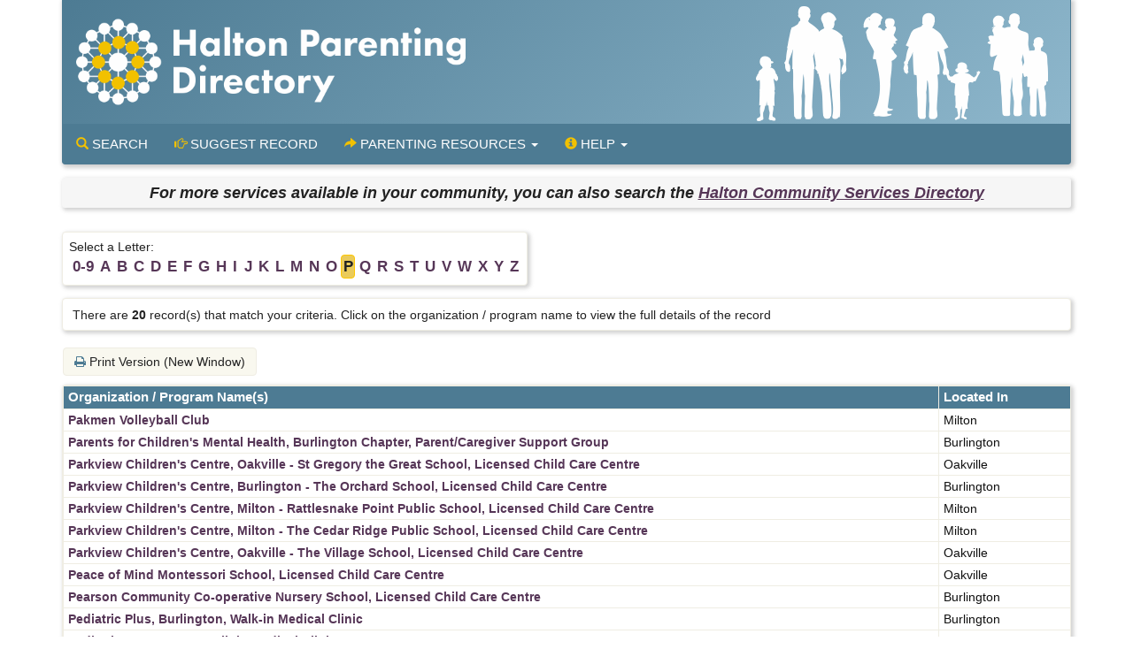

--- FILE ---
content_type: text/html; Charset=utf-8
request_url: https://parents.hipinfo.ca/browsebyorg.asp?Let=P
body_size: 13078
content:






<!DOCTYPE HTML PUBLIC "-//W3C//DTD HTML 4.01 Transitional//EN" "http://www.w3.org/TR/html4/loose.dtd">

<html lang="en-CA" class="no-js">
<head>
	<meta http-equiv="X-UA-Compatible" content="IE=edge">
	<meta charset="utf-8">

	<meta http-equiv="pragma" content="no-cache">
	<meta http-equiv="cache-control" content="no-cache" />
	<meta name="ROBOTS" content="NOINDEX,FOLLOW">


	<!--  Mobile viewport optimized: j.mp/bplateviewport -->
	<meta name="viewport" content="width=device-width, initial-scale=1.0">

	


	<title>Browse by Organization</title>

	<link rel="shortcut icon" id="shortcut_icon" href="https://wptest.hipinfo.ca/wp-content/uploads/2024/02/HCSD_parenting_large_white-e1707426549258.png">

	<link rel="search" href="/" title="Search Start">
	<link rel="stylesheet" href="https://maxcdn.bootstrapcdn.com/font-awesome/4.6.1/css/font-awesome.min.css">

	<link rel="stylesheet" type="text/css" href="/styles/d/176736328700/ciocbasic_300.css" id="basic_style">
	<link rel="stylesheet" type="text/css" href="/styles/d/176736328700/cioctheme_300.css" id="template_style">




	<!-- All JavaScript at the bottom, except for Modernizr which enables HTML5 elements & feature detects -->
	<script src="/scripts/modernizr-2.0.6-custom.min_v206.js" type="text/javascript"></script>
	<!--[if lt IE 9 ]>
	<script src="/scripts/respond.min.js" type="text/javascript"></script>
	<![endif]-->


	<script type="text/javascript"><!--

		function add_class(el, classname) {
			if (!el) {
				return;
			}
			var myRE = new RegExp("\\b" + classname + "\\b");
			if (!myRE.test(el.className)) {
				if (el.className) {
					classname = ' ' + classname;
				}
				el.className += classname;
			}
		}

		function remove_class(el, classname) {
			if (!el) {
				return;
			}
			var classnames = el.className.split(' ');
			var newclasses = [];
			for (var i = 0; i < classnames.length; i++) {
				var cn = classnames[i];
				if (cn != classname) {
					newclasses.push(cn);
				}
			}
			el.className = newclasses.join(' ')
		}

		function hide(el) {
			add_class(el, 'NotVisible');
		}

		function show(el) {
			remove_class(el, 'NotVisible');
		}

		function openWin(pageToOpen, windowName) {
			popWin = window.open(pageToOpen, windowName, "toolbar=no,width=490,height=485,location=no,scrollBars=yes,resizable=no,titlebar=yes");
			popWin.focus();
		}

		function openWinL(pageToOpen, windowName) {
			popWin = window.open(pageToOpen, windowName, "toolbar=no,width=650,height=520,location=no,scrollBars=yes,resizable=no,titlebar=yes");
			popWin.focus();
		}

		function openWinXL(pageToOpen, windowName) {
			popWin = window.open(pageToOpen, windowName, "toolbar=no,width=755,height=550,location=no,scrollBars=yes,resizable=no,titlebar=yes");
			popWin.focus();
		}

	//--></script>

	<meta name="og:site_name" value="parents.hipinfo.ca" />
	<script type="application/ld+json">
		{
			"@context" : "https://schema.org",
			"@type" : "WebSite",
			"name" : "parents.hipinfo.ca",
			"url" : "parents.hipinfo.ca"
		}
	</script>

</head>


<body  >
<a class="sr-only" href="#page_content">Skip to main content</a>

	<div id="body_content">

		
<nav class="navbar navbar-inverse navbar-static-top" id="CIOC_topnav">
	<div class="container-fluid">
		
		<div class="navbar-header visible-sm-block visible-xs-block">
			<div class="navbar-brand navbar-center">Halton Parenting Directory</div>
		</div>
		
		<div class="collapse navbar-collapse CIOC_nav_collapse">
			
			
			<ul class="nav navbar-nav navbar-left">
				<li><a href="https://parents.hipinfo.ca"><span class="glyphicon glyphicon-home" aria-hidden="true"></span> Halton Parenting Directory</a></li>
			</ul>
			
			
			
			<ul class="nav navbar-nav navbar-right">
				
				
			</ul>
			
			<div class="navbar-brand navbar-nav navbar-center hidden-sm hidden-xs">Halton Parenting Directory</div>
			
		</div>
	</div>
</nav>

<div class="container container-nocontrast">
	<div class="site-header" style="border-top: 0;">
		
		
		
		<div class="header-image header-logo " >
			<div class="row">
				
				<div class="col-xs-12">
					<div id="CIOC_logo">
						<a class="header-logo-link" href="https://parents.hipinfo.ca">
							
							<img src="https://s3.amazonaws.com/cioc.halton/HCSD_parenting.png" class="img-responsive site-logo" alt="Halton Parenting Directory" >
							
							
						</a>
					</div>
				</div>
				
				
			</div>
		</div>
		
		
		<nav class="navbar navbar-default navbar-static-top" id="CIOC_mainnav">
			<div class="" id="CIOC_mainnav_container">
				
				<div class="navbar-header" id="CIOC_mainnav_header">
					<button type="button" class="navbar-toggle collapsed" data-toggle="collapse" data-target=".CIOC_nav_collapse" aria-expanded="false" aria-controls="navbar">
						<span class="sr-only">Toggle Menu</span>
						<span class="icon-bar"></span>
						<span class="icon-bar"></span>
						<span class="icon-bar"></span>
					</button>
				</div>
				<div class="collapse navbar-collapse navbar-left CIOC_nav_collapse CIOC_center_navbar" id="CIOC_mainnav_navbar">
					<ul class="nav navbar-nav">
						
						<li><a href="/"><span class="glyphicon glyphicon-search" aria-hidden="true"></span> Search</a></li>
						
						<li><a href="/feedback.asp"><span class="glyphicon glyphicon-hand-right" aria-hidden="true"></span> Suggest Record</a></li>
						
						
						
						<li class="dropdown">
							<a class="dropdown-toggle" aria-expanded="false" aria-haspopup="true" role="button" data-toggle="dropdown" href="#"><span aria-hidden="true" class="glyphicon glyphicon-share-alt"></span> Parenting Resources <span class="caret"></span></a>
							<ul class="dropdown-menu dropdown-menu-right">
								
								<li><a href="https://thrc.ca/ccdil/"><i class="fa fa-child menu-icon" aria-hidden="true"></i> Child Care Directory and Information Line</a></li>
								
								<li><a href="https://www.halton.ca/For-Residents/Children-and-Parenting"><span class="fa fa-child menu-icon" aria-hidden="true"></span> Halton Region: Children and Parenting</a></li>
								
								<li><a href="https://connectplaylearn.ca"><span class="fa fa-child menu-icon" aria-hidden="true"></span> Connect Play & Learn Every Day!</a></li>
								
							</ul>
						</li>
						
						
						<li class="dropdown">
							<a class="dropdown-toggle" aria-expanded="false" aria-haspopup="true" role="button" data-toggle="dropdown" href="#"><span class="glyphicon glyphicon-info-sign" aria-hidden="true"></span> Help <span class="caret"></span></a>
							<ul class="dropdown-menu dropdown-menu-right">
								
								<li><a href="mailto:hip@oakville.ca"><i class="fa fa-cog menu-icon" aria-hidden="true"></i> Contact Us</a></li>
								
								<li><a href="/pages/hcsd-training-and-display-materials"><i class="glyphicon glyphicon-blackboard menu-icon"></i> HCSD Training</a></li>
								
								<li><a href="/pages/about-HIP-and-FAQs"><span class="glyphicon glyphicon-question-sign menu-icon" aria-hidden="true"></span> About / FAQs</a></li>
								
								<li><a href="/pages/hip-terms-of-use"><span class="glyphicon glyphicon-question-sign menu-icon" aria-hidden="true"></span> Terms of Use & Privacy</a></li>
								
								<li><a href="/pages/search-tips"><span class="glyphicon glyphicon-question-sign menu-icon" aria-hidden="true"></span> Search Tips</a></li>
								
								<li><a href="https://halton.cioc.ca/login.asp"><span class="glyphicon glyphicon-log-in menu-icon" aria-hidden="true"></span> Login</a></li>
								
							</ul>
						</li>
						
						
						<li style="display:none;"><a id="myListLink" href="/viewlist.asp" class="ListUI" style="display:none;"><span aria-hidden="true" class="glyphicon glyphicon-list-alt"></span> View List (<span id="myListCount"></span>)</a></li>
					</ul>
				</div>
				
			</div>
		</nav>
	</div>

	
	<div class="site-tag-line-bar">
		<h3 class="site-tag-line">For more services available in your community, you can also search the <a href="https://www.hipinfo.ca" style="text-decoration:underline;">Halton Community Services Directory</a></h3>
	</div>
	
	

	
	<ol class="breadcrumb">
		<li><a href="/">Home</a></li>
		<li class="active">
			Browse by Organization
			
		</li>
	</ol>
	




		<div id="page_content" role="main">

		


		


<div id="google-translate-element-parent" class="clearfix mb5" style="display:none;"><div class="content-bubble-float"><div id="google-translate-element" class="mb5"></div></div></div><div class="clearfix"><div class="content-bubble-float">Select a Letter: <br><a href="browsebyorg.asp?Let=0-9"><div class="browse-by-item">0-9</div></a> <a href="browsebyorg.asp?Let=A"><div class="browse-by-item">A</div></a> <a href="browsebyorg.asp?Let=B"><div class="browse-by-item">B</div></a> <a href="browsebyorg.asp?Let=C"><div class="browse-by-item">C</div></a> <a href="browsebyorg.asp?Let=D"><div class="browse-by-item">D</div></a> <a href="browsebyorg.asp?Let=E"><div class="browse-by-item">E</div></a> <a href="browsebyorg.asp?Let=F"><div class="browse-by-item">F</div></a> <a href="browsebyorg.asp?Let=G"><div class="browse-by-item">G</div></a> <a href="browsebyorg.asp?Let=H"><div class="browse-by-item">H</div></a> <a href="browsebyorg.asp?Let=I"><div class="browse-by-item">I</div></a> <a href="browsebyorg.asp?Let=J"><div class="browse-by-item">J</div></a> <a href="browsebyorg.asp?Let=K"><div class="browse-by-item">K</div></a> <a href="browsebyorg.asp?Let=L"><div class="browse-by-item">L</div></a> <a href="browsebyorg.asp?Let=M"><div class="browse-by-item">M</div></a> <a href="browsebyorg.asp?Let=N"><div class="browse-by-item">N</div></a> <a href="browsebyorg.asp?Let=O"><div class="browse-by-item">O</div></a> <div class="browse-by-item-highlight">P</div> <a href="browsebyorg.asp?Let=Q"><div class="browse-by-item">Q</div></a> <a href="browsebyorg.asp?Let=R"><div class="browse-by-item">R</div></a> <a href="browsebyorg.asp?Let=S"><div class="browse-by-item">S</div></a> <a href="browsebyorg.asp?Let=T"><div class="browse-by-item">T</div></a> <a href="browsebyorg.asp?Let=U"><div class="browse-by-item">U</div></a> <a href="browsebyorg.asp?Let=V"><div class="browse-by-item">V</div></a> <a href="browsebyorg.asp?Let=W"><div class="browse-by-item">W</div></a> <a href="browsebyorg.asp?Let=X"><div class="browse-by-item">X</div></a> <a href="browsebyorg.asp?Let=Y"><div class="browse-by-item">Y</div></a> <a href="browsebyorg.asp?Let=Z"><div class="browse-by-item">Z</div></a></div></div>
<script type="text/javascript">
    window.cioc_results_count = 20;
</script>

	<div id="results-info" class="content-bubble padding-md clear-line-below">
There are  <strong>20</strong>  record(s) that match your criteria. <br class="hidden-lg">Click on the organization / program name to view the full details of the record
	</div>

	<div id="results-menu">

		<a class="btn btn-info" href="browsebyorg.asp?PrintMd=on&Let=P" target="_BLANK">
			<span class="fa fa-print" aria-hidden="true"></span>
			Print Version (New Window)
		</a>

		<span id="map_my_results_ui" style="display: none;">
			<a class="btn btn-info" href="#/SHOWMAP" id="map_my_results">
				<span class="glyphicon glyphicon-globe" aria-hidden="true"></span>
				Map Results
			</a>
		</span>

	</div>

<style type="text/css">

	@media screen and (max-width: 1023px)  {

	.ResponsiveResults td:nth-of-type(2):before { content: ""; }

	.ResponsiveResults td:nth-of-type(3):before { content: "Organization / Program Name(s)"; }

	.ResponsiveResults td:nth-of-type(4):before { content: "Located In"; }

}

</style>

	<div class="panel panel-default">
	<div class="panel-body no-padding">
	<table class="BasicBorder inset-table cell-padding-3 HideListUI HideMapColumn ResponsiveResults " id="results_table">
		<thead>
			<tr class="RevTitleBox">

				<th class="MobileShowField"></th>

				<th class="MapColumn MobileHideField">&nbsp;</th>

				<th>Organization / Program Name(s)</th>

				<th>Located In</th>

			</tr>
		</thead>

		<tbody>

			<tr valign="top"			>

				<td class="MobileShowField">
					<h3>
		<span id="map_column_mobile_MIL0113" class="MapColumnMobile MobileMiniColumnSpan"><a class="MapLinkMobile" id="map_link_mobile_MIL0113" href="javascript:void(0);" data-num="MIL0113" data-info="{&quot;num&quot;: &quot;MIL0113&quot;}"><img id="map_marker_icon_mobile_MIL0113" src="images/mapping/mm_0_white_20.png" border="0" align="absbottom" alt="Map Record"></a></span><a class="DetailsLink" data-num="MIL0113" id="details_link_MIL0113" href="/record/MIL0113?Number=0">Pakmen Volleyball Club</a>
					</h3>
				</td>
		<td id="map_column_MIL0113" class="MapColumn MobileHideField"><a class="MapLink" id="map_link_MIL0113" href="javascript:void(0);" data-num="MIL0113" data-info="{&quot;num&quot;: &quot;MIL0113&quot;, &quot;latitude&quot;: &quot;43.518299&quot;, &quot;longitude&quot;: &quot;-79.877404&quot;, &quot;mappin&quot;: 1, &quot;orgname&quot;: &quot;Pakmen Volleyball Club&quot;}"><img id="map_marker_icon_MIL0113" src="images/mapping/mm_0_white_20.png" border="0" align="absbottom" alt="Map Record"></a></td><td class="MobileHideField"><a class="DetailsLink" data-num="MIL0113" id="details_link_MIL0113" href="/record/MIL0113?Number=0">Pakmen Volleyball Club</a></td><td >Milton</td>
		</tr>
		
			<tr valign="top"			>

				<td class="MobileShowField">
					<h3>
		<span id="map_column_mobile_BTN0142" class="MapColumnMobile MobileMiniColumnSpan"><a class="MapLinkMobile" id="map_link_mobile_BTN0142" href="javascript:void(0);" data-num="BTN0142" data-info="{&quot;num&quot;: &quot;BTN0142&quot;}"><img id="map_marker_icon_mobile_BTN0142" src="images/mapping/mm_0_white_20.png" border="0" align="absbottom" alt="Map Record"></a></span><a class="DetailsLink" data-num="BTN0142" id="details_link_BTN0142" href="/record/BTN0142?Number=1">Parents for Children's Mental Health, Burlington Chapter, Parent/Caregiver Support Group</a>
					</h3>
				</td>
		<td id="map_column_BTN0142" class="MapColumn MobileHideField"><a class="MapLink" id="map_link_BTN0142" href="javascript:void(0);" data-num="BTN0142" data-info="{&quot;num&quot;: &quot;BTN0142&quot;, &quot;latitude&quot;: &quot;43.338399&quot;, &quot;longitude&quot;: &quot;-79.836239&quot;, &quot;mappin&quot;: 1, &quot;orgname&quot;: &quot;Parents for Children's Mental Health, Burlington Chapter, Parent/Caregiver Support Group&quot;}"><img id="map_marker_icon_BTN0142" src="images/mapping/mm_0_white_20.png" border="0" align="absbottom" alt="Map Record"></a></td><td class="MobileHideField"><a class="DetailsLink" data-num="BTN0142" id="details_link_BTN0142" href="/record/BTN0142?Number=1">Parents for Children's Mental Health, Burlington Chapter, Parent/Caregiver Support Group</a></td><td >Burlington</td>
		</tr>
		
			<tr valign="top"			>

				<td class="MobileShowField">
					<h3>
		<span id="map_column_mobile_BTN3205" class="MapColumnMobile MobileMiniColumnSpan"><a class="MapLinkMobile" id="map_link_mobile_BTN3205" href="javascript:void(0);" data-num="BTN3205" data-info="{&quot;num&quot;: &quot;BTN3205&quot;}"><img id="map_marker_icon_mobile_BTN3205" src="images/mapping/mm_0_white_20.png" border="0" align="absbottom" alt="Map Record"></a></span><a class="DetailsLink" data-num="BTN3205" id="details_link_BTN3205" href="/record/BTN3205?Number=2">Parkview Children's Centre, Oakville - St Gregory the Great School, Licensed Child Care Centre</a>
					</h3>
				</td>
		<td id="map_column_BTN3205" class="MapColumn MobileHideField"><a class="MapLink" id="map_link_BTN3205" href="javascript:void(0);" data-num="BTN3205" data-info="{&quot;num&quot;: &quot;BTN3205&quot;, &quot;latitude&quot;: &quot;43.477541&quot;, &quot;longitude&quot;: &quot;-79.735634&quot;, &quot;mappin&quot;: 1, &quot;orgname&quot;: &quot;Parkview Children's Centre, Oakville - St Gregory the Great School, Licensed Child Care Centre&quot;}"><img id="map_marker_icon_BTN3205" src="images/mapping/mm_0_white_20.png" border="0" align="absbottom" alt="Map Record"></a></td><td class="MobileHideField"><a class="DetailsLink" data-num="BTN3205" id="details_link_BTN3205" href="/record/BTN3205?Number=2">Parkview Children's Centre, Oakville - St Gregory the Great School, Licensed Child Care Centre</a></td><td >Oakville</td>
		</tr>
		
			<tr valign="top"			>

				<td class="MobileShowField">
					<h3>
		<span id="map_column_mobile_BTN4686" class="MapColumnMobile MobileMiniColumnSpan"><a class="MapLinkMobile" id="map_link_mobile_BTN4686" href="javascript:void(0);" data-num="BTN4686" data-info="{&quot;num&quot;: &quot;BTN4686&quot;}"><img id="map_marker_icon_mobile_BTN4686" src="images/mapping/mm_0_white_20.png" border="0" align="absbottom" alt="Map Record"></a></span><a class="DetailsLink" data-num="BTN4686" id="details_link_BTN4686" href="/record/BTN4686?Number=3">Parkview Children's Centre, Burlington - The Orchard School, Licensed Child Care Centre</a>
					</h3>
				</td>
		<td id="map_column_BTN4686" class="MapColumn MobileHideField"><a class="MapLink" id="map_link_BTN4686" href="javascript:void(0);" data-num="BTN4686" data-info="{&quot;num&quot;: &quot;BTN4686&quot;, &quot;latitude&quot;: &quot;43.39302&quot;, &quot;longitude&quot;: &quot;-79.77985&quot;, &quot;mappin&quot;: 1, &quot;orgname&quot;: &quot;Parkview Children's Centre, Burlington - The Orchard School, Licensed Child Care Centre&quot;}"><img id="map_marker_icon_BTN4686" src="images/mapping/mm_0_white_20.png" border="0" align="absbottom" alt="Map Record"></a></td><td class="MobileHideField"><a class="DetailsLink" data-num="BTN4686" id="details_link_BTN4686" href="/record/BTN4686?Number=3">Parkview Children's Centre, Burlington - The Orchard School, Licensed Child Care Centre</a></td><td >Burlington</td>
		</tr>
		
			<tr valign="top"			>

				<td class="MobileShowField">
					<h3>
		<span id="map_column_mobile_CCD0222" class="MapColumnMobile MobileMiniColumnSpan"><a class="MapLinkMobile" id="map_link_mobile_CCD0222" href="javascript:void(0);" data-num="CCD0222" data-info="{&quot;num&quot;: &quot;CCD0222&quot;}"><img id="map_marker_icon_mobile_CCD0222" src="images/mapping/mm_0_white_20.png" border="0" align="absbottom" alt="Map Record"></a></span><a class="DetailsLink" data-num="CCD0222" id="details_link_CCD0222" href="/record/CCD0222?Number=4">Parkview Children's Centre, Milton - Rattlesnake Point Public School, Licensed Child Care Centre</a>
					</h3>
				</td>
		<td id="map_column_CCD0222" class="MapColumn MobileHideField"><a class="MapLink" id="map_link_CCD0222" href="javascript:void(0);" data-num="CCD0222" data-info="{&quot;num&quot;: &quot;CCD0222&quot;, &quot;latitude&quot;: &quot;43.473701&quot;, &quot;longitude&quot;: &quot;-79.860516&quot;, &quot;mappin&quot;: 1, &quot;orgname&quot;: &quot;Parkview Children's Centre, Milton - Rattlesnake Point Public School, Licensed Child Care Centre&quot;}"><img id="map_marker_icon_CCD0222" src="images/mapping/mm_0_white_20.png" border="0" align="absbottom" alt="Map Record"></a></td><td class="MobileHideField"><a class="DetailsLink" data-num="CCD0222" id="details_link_CCD0222" href="/record/CCD0222?Number=4">Parkview Children's Centre, Milton - Rattlesnake Point Public School, Licensed Child Care Centre</a></td><td >Milton</td>
		</tr>
		
			<tr valign="top"			>

				<td class="MobileShowField">
					<h3>
		<span id="map_column_mobile_CCD0267" class="MapColumnMobile MobileMiniColumnSpan"><a class="MapLinkMobile" id="map_link_mobile_CCD0267" href="javascript:void(0);" data-num="CCD0267" data-info="{&quot;num&quot;: &quot;CCD0267&quot;}"><img id="map_marker_icon_mobile_CCD0267" src="images/mapping/mm_0_white_20.png" border="0" align="absbottom" alt="Map Record"></a></span><a class="DetailsLink" data-num="CCD0267" id="details_link_CCD0267" href="/record/CCD0267?Number=5">Parkview Children's Centre, Milton - The Cedar Ridge Public School, Licensed Child Care Centre</a>
					</h3>
				</td>
		<td id="map_column_CCD0267" class="MapColumn MobileHideField"><a class="MapLink" id="map_link_CCD0267" href="javascript:void(0);" data-num="CCD0267" data-info="{&quot;num&quot;: &quot;CCD0267&quot;, &quot;latitude&quot;: &quot;43.502776&quot;, &quot;longitude&quot;: &quot;-79.837038&quot;, &quot;mappin&quot;: 1, &quot;orgname&quot;: &quot;Parkview Children's Centre, Milton - The Cedar Ridge Public School, Licensed Child Care Centre&quot;}"><img id="map_marker_icon_CCD0267" src="images/mapping/mm_0_white_20.png" border="0" align="absbottom" alt="Map Record"></a></td><td class="MobileHideField"><a class="DetailsLink" data-num="CCD0267" id="details_link_CCD0267" href="/record/CCD0267?Number=5">Parkview Children's Centre, Milton - The Cedar Ridge Public School, Licensed Child Care Centre</a></td><td >Milton</td>
		</tr>
		
			<tr valign="top"			>

				<td class="MobileShowField">
					<h3>
		<span id="map_column_mobile_OAK4236" class="MapColumnMobile MobileMiniColumnSpan"><a class="MapLinkMobile" id="map_link_mobile_OAK4236" href="javascript:void(0);" data-num="OAK4236" data-info="{&quot;num&quot;: &quot;OAK4236&quot;}"><img id="map_marker_icon_mobile_OAK4236" src="images/mapping/mm_0_white_20.png" border="0" align="absbottom" alt="Map Record"></a></span><a class="DetailsLink" data-num="OAK4236" id="details_link_OAK4236" href="/record/OAK4236?Number=6">Parkview Children's Centre, Oakville - The Village School, Licensed Child Care Centre</a>
					</h3>
				</td>
		<td id="map_column_OAK4236" class="MapColumn MobileHideField"><a class="MapLink" id="map_link_OAK4236" href="javascript:void(0);" data-num="OAK4236" data-info="{&quot;num&quot;: &quot;OAK4236&quot;, &quot;latitude&quot;: &quot;43.480205&quot;, &quot;longitude&quot;: &quot;-79.716708&quot;, &quot;mappin&quot;: 1, &quot;orgname&quot;: &quot;Parkview Children's Centre, Oakville - The Village School, Licensed Child Care Centre&quot;}"><img id="map_marker_icon_OAK4236" src="images/mapping/mm_0_white_20.png" border="0" align="absbottom" alt="Map Record"></a></td><td class="MobileHideField"><a class="DetailsLink" data-num="OAK4236" id="details_link_OAK4236" href="/record/OAK4236?Number=6">Parkview Children's Centre, Oakville - The Village School, Licensed Child Care Centre</a></td><td >Oakville</td>
		</tr>
		
			<tr valign="top"			>

				<td class="MobileShowField">
					<h3>
		<span id="map_column_mobile_OAK4738" class="MapColumnMobile MobileMiniColumnSpan"><a class="MapLinkMobile" id="map_link_mobile_OAK4738" href="javascript:void(0);" data-num="OAK4738" data-info="{&quot;num&quot;: &quot;OAK4738&quot;}"><img id="map_marker_icon_mobile_OAK4738" src="images/mapping/mm_0_white_20.png" border="0" align="absbottom" alt="Map Record"></a></span><a class="DetailsLink" data-num="OAK4738" id="details_link_OAK4738" href="/record/OAK4738?Number=7">Peace of Mind Montessori School, Licensed Child Care Centre</a>
					</h3>
				</td>
		<td id="map_column_OAK4738" class="MapColumn MobileHideField"><a class="MapLink" id="map_link_OAK4738" href="javascript:void(0);" data-num="OAK4738" data-info="{&quot;num&quot;: &quot;OAK4738&quot;, &quot;latitude&quot;: &quot;43.475729&quot;, &quot;longitude&quot;: &quot;-79.700272&quot;, &quot;mappin&quot;: 1, &quot;orgname&quot;: &quot;Peace of Mind Montessori School, Licensed Child Care Centre&quot;}"><img id="map_marker_icon_OAK4738" src="images/mapping/mm_0_white_20.png" border="0" align="absbottom" alt="Map Record"></a></td><td class="MobileHideField"><a class="DetailsLink" data-num="OAK4738" id="details_link_OAK4738" href="/record/OAK4738?Number=7">Peace of Mind Montessori School, Licensed Child Care Centre</a></td><td >Oakville</td>
		</tr>
		
			<tr valign="top"			>

				<td class="MobileShowField">
					<h3>
		<span id="map_column_mobile_BTN3235" class="MapColumnMobile MobileMiniColumnSpan"><a class="MapLinkMobile" id="map_link_mobile_BTN3235" href="javascript:void(0);" data-num="BTN3235" data-info="{&quot;num&quot;: &quot;BTN3235&quot;}"><img id="map_marker_icon_mobile_BTN3235" src="images/mapping/mm_0_white_20.png" border="0" align="absbottom" alt="Map Record"></a></span><a class="DetailsLink" data-num="BTN3235" id="details_link_BTN3235" href="/record/BTN3235?Number=8">Pearson Community Co-operative Nursery School, Licensed Child Care Centre</a>
					</h3>
				</td>
		<td id="map_column_BTN3235" class="MapColumn MobileHideField"><a class="MapLink" id="map_link_BTN3235" href="javascript:void(0);" data-num="BTN3235" data-info="{&quot;num&quot;: &quot;BTN3235&quot;, &quot;latitude&quot;: &quot;43.364789&quot;, &quot;longitude&quot;: &quot;-79.845905&quot;, &quot;mappin&quot;: 1, &quot;orgname&quot;: &quot;Pearson Community Co-operative Nursery School, Licensed Child Care Centre&quot;}"><img id="map_marker_icon_BTN3235" src="images/mapping/mm_0_white_20.png" border="0" align="absbottom" alt="Map Record"></a></td><td class="MobileHideField"><a class="DetailsLink" data-num="BTN3235" id="details_link_BTN3235" href="/record/BTN3235?Number=8">Pearson Community Co-operative Nursery School, Licensed Child Care Centre</a></td><td >Burlington</td>
		</tr>
		
			<tr valign="top"			>

				<td class="MobileShowField">
					<h3>
		<span id="map_column_mobile_BTN0217" class="MapColumnMobile MobileMiniColumnSpan"><a class="MapLinkMobile" id="map_link_mobile_BTN0217" href="javascript:void(0);" data-num="BTN0217" data-info="{&quot;num&quot;: &quot;BTN0217&quot;}"><img id="map_marker_icon_mobile_BTN0217" src="images/mapping/mm_0_white_20.png" border="0" align="absbottom" alt="Map Record"></a></span><a class="DetailsLink" data-num="BTN0217" id="details_link_BTN0217" href="/record/BTN0217?Number=9">Pediatric Plus, Burlington, Walk-in Medical Clinic</a>
					</h3>
				</td>
		<td id="map_column_BTN0217" class="MapColumn MobileHideField"><a class="MapLink" id="map_link_BTN0217" href="javascript:void(0);" data-num="BTN0217" data-info="{&quot;num&quot;: &quot;BTN0217&quot;, &quot;latitude&quot;: &quot;43.368582&quot;, &quot;longitude&quot;: &quot;-79.792176&quot;, &quot;mappin&quot;: 1, &quot;orgname&quot;: &quot;Pediatric Plus, Burlington, Walk-in Medical Clinic&quot;}"><img id="map_marker_icon_BTN0217" src="images/mapping/mm_0_white_20.png" border="0" align="absbottom" alt="Map Record"></a></td><td class="MobileHideField"><a class="DetailsLink" data-num="BTN0217" id="details_link_BTN0217" href="/record/BTN0217?Number=9">Pediatric Plus, Burlington, Walk-in Medical Clinic</a></td><td >Burlington</td>
		</tr>
		
			<tr valign="top"			>

				<td class="MobileShowField">
					<h3>
		<span id="map_column_mobile_MHH0230" class="MapColumnMobile MobileMiniColumnSpan"><a class="MapLinkMobile" id="map_link_mobile_MHH0230" href="javascript:void(0);" data-num="MHH0230" data-info="{&quot;num&quot;: &quot;MHH0230&quot;}"><img id="map_marker_icon_mobile_MHH0230" src="images/mapping/mm_0_white_20.png" border="0" align="absbottom" alt="Map Record"></a></span><a class="DetailsLink" data-num="MHH0230" id="details_link_MHH0230" href="/record/MHH0230?Number=10">Pediatric Urgent Care, Walk-in Medical Clinic</a>
					</h3>
				</td>
		<td id="map_column_MHH0230" class="MapColumn MobileHideField"><a class="MapLink" id="map_link_MHH0230" href="javascript:void(0);" data-num="MHH0230" data-info="{&quot;num&quot;: &quot;MHH0230&quot;, &quot;latitude&quot;: &quot;43.4427&quot;, &quot;longitude&quot;: &quot;-79.7684&quot;, &quot;mappin&quot;: 1, &quot;orgname&quot;: &quot;Pediatric Urgent Care, Walk-in Medical Clinic&quot;}"><img id="map_marker_icon_MHH0230" src="images/mapping/mm_0_white_20.png" border="0" align="absbottom" alt="Map Record"></a></td><td class="MobileHideField"><a class="DetailsLink" data-num="MHH0230" id="details_link_MHH0230" href="/record/MHH0230?Number=10">Pediatric Urgent Care, Walk-in Medical Clinic</a></td><td >Oakville</td>
		</tr>
		
			<tr valign="top"			>

				<td class="MobileShowField">
					<h3>
		<span id="map_column_mobile_BTN2691" class="MapColumnMobile MobileMiniColumnSpan"><a class="MapLinkMobile" id="map_link_mobile_BTN2691" href="javascript:void(0);" data-num="BTN2691" data-info="{&quot;num&quot;: &quot;BTN2691&quot;}"><img id="map_marker_icon_mobile_BTN2691" src="images/mapping/mm_0_white_20.png" border="0" align="absbottom" alt="Map Record"></a></span><a class="DetailsLink" data-num="BTN2691" id="details_link_BTN2691" href="/record/BTN2691?Number=11">Port Nelson United Church</a>
					</h3>
				</td>
		<td id="map_column_BTN2691" class="MapColumn MobileHideField"><a class="MapLink" id="map_link_BTN2691" href="javascript:void(0);" data-num="BTN2691" data-info="{&quot;num&quot;: &quot;BTN2691&quot;, &quot;latitude&quot;: &quot;43.338787&quot;, &quot;longitude&quot;: &quot;-79.777562&quot;, &quot;mappin&quot;: 1, &quot;orgname&quot;: &quot;Port Nelson United Church&quot;}"><img id="map_marker_icon_BTN2691" src="images/mapping/mm_0_white_20.png" border="0" align="absbottom" alt="Map Record"></a></td><td class="MobileHideField"><a class="DetailsLink" data-num="BTN2691" id="details_link_BTN2691" href="/record/BTN2691?Number=11">Port Nelson United Church</a></td><td >Burlington</td>
		</tr>
		
			<tr valign="top"			>

				<td class="MobileShowField">
					<h3>
		<span id="map_column_mobile_CCD0165" class="MapColumnMobile MobileMiniColumnSpan"><a class="MapLinkMobile" id="map_link_mobile_CCD0165" href="javascript:void(0);" data-num="CCD0165" data-info="{&quot;num&quot;: &quot;CCD0165&quot;}"><img id="map_marker_icon_mobile_CCD0165" src="images/mapping/mm_0_white_20.png" border="0" align="absbottom" alt="Map Record"></a></span><a class="DetailsLink" data-num="CCD0165" id="details_link_CCD0165" href="/record/CCD0165?Number=12">Positive Minds Daycare, Licensed Child Care Centre</a>
					</h3>
				</td>
		<td id="map_column_CCD0165" class="MapColumn MobileHideField"><a class="MapLink" id="map_link_CCD0165" href="javascript:void(0);" data-num="CCD0165" data-info="{&quot;num&quot;: &quot;CCD0165&quot;, &quot;latitude&quot;: &quot;43.446572&quot;, &quot;longitude&quot;: &quot;-79.680474&quot;, &quot;mappin&quot;: 1, &quot;orgname&quot;: &quot;Positive Minds Daycare, Licensed Child Care Centre&quot;}"><img id="map_marker_icon_CCD0165" src="images/mapping/mm_0_white_20.png" border="0" align="absbottom" alt="Map Record"></a></td><td class="MobileHideField"><a class="DetailsLink" data-num="CCD0165" id="details_link_CCD0165" href="/record/CCD0165?Number=12">Positive Minds Daycare, Licensed Child Care Centre</a></td><td >Oakville</td>
		</tr>
		
			<tr valign="top"			>

				<td class="MobileShowField">
					<h3>
		<span id="map_column_mobile_MET0729" class="MapColumnMobile MobileMiniColumnSpan"><a class="MapLinkMobile" id="map_link_mobile_MET0729" href="javascript:void(0);" data-num="MET0729" data-info="{&quot;num&quot;: &quot;MET0729&quot;}"><img id="map_marker_icon_mobile_MET0729" src="images/mapping/mm_0_white_20.png" border="0" align="absbottom" alt="Map Record"></a></span><a class="DetailsLink" data-num="MET0729" id="details_link_MET0729" href="/record/MET0729?Number=13">Postpartum Support International, Postpartum Mood Disorder Services</a>
					</h3>
				</td>
		<td id="map_column_MET0729" class="MapColumn MobileHideField"><a class="MapLink" id="map_link_MET0729" href="javascript:void(0);" data-num="MET0729" data-info="{&quot;num&quot;: &quot;MET0729&quot;, &quot;latitude&quot;: &quot;43.653226&quot;, &quot;longitude&quot;: &quot;-79.383184&quot;, &quot;mappin&quot;: 1, &quot;orgname&quot;: &quot;Postpartum Support International, Postpartum Mood Disorder Services&quot;}"><img id="map_marker_icon_MET0729" src="images/mapping/mm_0_white_20.png" border="0" align="absbottom" alt="Map Record"></a></td><td class="MobileHideField"><a class="DetailsLink" data-num="MET0729" id="details_link_MET0729" href="/record/MET0729?Number=13">Postpartum Support International, Postpartum Mood Disorder Services</a></td><td >Toronto</td>
		</tr>
		
			<tr valign="top"			>

				<td class="MobileShowField">
					<h3>
		<span id="map_column_mobile_OAK4622" class="MapColumnMobile MobileMiniColumnSpan"><a class="MapLinkMobile" id="map_link_mobile_OAK4622" href="javascript:void(0);" data-num="OAK4622" data-info="{&quot;num&quot;: &quot;OAK4622&quot;}"><img id="map_marker_icon_mobile_OAK4622" src="images/mapping/mm_0_white_20.png" border="0" align="absbottom" alt="Map Record"></a></span><a class="DetailsLink" data-num="OAK4622" id="details_link_OAK4622" href="/record/OAK4622?Number=14">Precious Pearls Child Care Centre, Licensed Child Care Centre</a>
					</h3>
				</td>
		<td id="map_column_OAK4622" class="MapColumn MobileHideField"><a class="MapLink" id="map_link_OAK4622" href="javascript:void(0);" data-num="OAK4622" data-info="{&quot;num&quot;: &quot;OAK4622&quot;, &quot;latitude&quot;: &quot;43.43503&quot;, &quot;longitude&quot;: &quot;-79.775152&quot;, &quot;mappin&quot;: 1, &quot;orgname&quot;: &quot;Precious Pearls Child Care Centre, Licensed Child Care Centre&quot;}"><img id="map_marker_icon_OAK4622" src="images/mapping/mm_0_white_20.png" border="0" align="absbottom" alt="Map Record"></a></td><td class="MobileHideField"><a class="DetailsLink" data-num="OAK4622" id="details_link_OAK4622" href="/record/OAK4622?Number=14">Precious Pearls Child Care Centre, Licensed Child Care Centre</a></td><td >Oakville</td>
		</tr>
		
			<tr valign="top"			>

				<td class="MobileShowField">
					<h3>
		<span id="map_column_mobile_OSH0542" class="MapColumnMobile MobileMiniColumnSpan"><a class="MapLinkMobile" id="map_link_mobile_OSH0542" href="javascript:void(0);" data-num="OSH0542" data-info="{&quot;num&quot;: &quot;OSH0542&quot;}"><img id="map_marker_icon_mobile_OSH0542" src="images/mapping/mm_0_white_20.png" border="0" align="absbottom" alt="Map Record"></a></span><a class="DetailsLink" data-num="OSH0542" id="details_link_OSH0542" href="/record/OSH0542?Number=15">Pregnancy and Infant Loss (PAIL) Network</a>
					</h3>
				</td>
		<td id="map_column_OSH0542" class="MapColumn MobileHideField"><a class="MapLink" id="map_link_OSH0542" href="javascript:void(0);" data-num="OSH0542" data-info="{&quot;num&quot;: &quot;OSH0542&quot;, &quot;latitude&quot;: &quot;43.881702&quot;, &quot;longitude&quot;: &quot;-78.942898&quot;, &quot;mappin&quot;: 1, &quot;orgname&quot;: &quot;Pregnancy and Infant Loss (PAIL) Network&quot;}"><img id="map_marker_icon_OSH0542" src="images/mapping/mm_0_white_20.png" border="0" align="absbottom" alt="Map Record"></a></td><td class="MobileHideField"><a class="DetailsLink" data-num="OSH0542" id="details_link_OSH0542" href="/record/OSH0542?Number=15">Pregnancy and Infant Loss (PAIL) Network</a></td><td >Ontario</td>
		</tr>
		
			<tr valign="top"			>

				<td class="MobileShowField">
					<h3>
		<span id="map_column_mobile_OAK4518" class="MapColumnMobile MobileMiniColumnSpan"><a class="MapLinkMobile" id="map_link_mobile_OAK4518" href="javascript:void(0);" data-num="OAK4518" data-info="{&quot;num&quot;: &quot;OAK4518&quot;}"><img id="map_marker_icon_mobile_OAK4518" src="images/mapping/mm_0_white_20.png" border="0" align="absbottom" alt="Map Record"></a></span><a class="DetailsLink" data-num="OAK4518" id="details_link_OAK4518" href="/record/OAK4518?Number=16">Preschool Petit Bateau Milton, Licensed Child Care Centre</a>
					</h3>
				</td>
		<td id="map_column_OAK4518" class="MapColumn MobileHideField"><a class="MapLink" id="map_link_OAK4518" href="javascript:void(0);" data-num="OAK4518" data-info="{&quot;num&quot;: &quot;OAK4518&quot;, &quot;latitude&quot;: &quot;43.528394&quot;, &quot;longitude&quot;: &quot;-79.876409&quot;, &quot;mappin&quot;: 1, &quot;orgname&quot;: &quot;Preschool Petit Bateau Milton, Licensed Child Care Centre&quot;}"><img id="map_marker_icon_OAK4518" src="images/mapping/mm_0_white_20.png" border="0" align="absbottom" alt="Map Record"></a></td><td class="MobileHideField"><a class="DetailsLink" data-num="OAK4518" id="details_link_OAK4518" href="/record/OAK4518?Number=16">Preschool Petit Bateau Milton, Licensed Child Care Centre</a></td><td >Milton</td>
		</tr>
		
			<tr valign="top"			>

				<td class="MobileShowField">
					<h3>
		<span id="map_column_mobile_CCD0107" class="MapColumnMobile MobileMiniColumnSpan"><a class="MapLinkMobile" id="map_link_mobile_CCD0107" href="javascript:void(0);" data-num="CCD0107" data-info="{&quot;num&quot;: &quot;CCD0107&quot;}"><img id="map_marker_icon_mobile_CCD0107" src="images/mapping/mm_0_white_20.png" border="0" align="absbottom" alt="Map Record"></a></span><a class="DetailsLink" data-num="CCD0107" id="details_link_CCD0107" href="/record/CCD0107?Number=17">Prestige Montessori School, Licensed Child Care Centre</a>
					</h3>
				</td>
		<td id="map_column_CCD0107" class="MapColumn MobileHideField"><a class="MapLink" id="map_link_CCD0107" href="javascript:void(0);" data-num="CCD0107" data-info="{&quot;num&quot;: &quot;CCD0107&quot;, &quot;latitude&quot;: &quot;43.44932&quot;, &quot;longitude&quot;: &quot;-79.760891&quot;, &quot;mappin&quot;: 1, &quot;orgname&quot;: &quot;Prestige Montessori School, Licensed Child Care Centre&quot;}"><img id="map_marker_icon_CCD0107" src="images/mapping/mm_0_white_20.png" border="0" align="absbottom" alt="Map Record"></a></td><td class="MobileHideField"><a class="DetailsLink" data-num="CCD0107" id="details_link_CCD0107" href="/record/CCD0107?Number=17">Prestige Montessori School, Licensed Child Care Centre</a></td><td >Oakville</td>
		</tr>
		
			<tr valign="top"			>

				<td class="MobileShowField">
					<h3>
		<span id="map_column_mobile_OAK0167" class="MapColumnMobile MobileMiniColumnSpan"><a class="MapLinkMobile" id="map_link_mobile_OAK0167" href="javascript:void(0);" data-num="OAK0167" data-info="{&quot;num&quot;: &quot;OAK0167&quot;}"><img id="map_marker_icon_mobile_OAK0167" src="images/mapping/mm_0_white_20.png" border="0" align="absbottom" alt="Map Record"></a></span><a class="DetailsLink" data-num="OAK0167" id="details_link_OAK0167" href="/record/OAK0167?Number=18">Project Autism Canada</a>
					</h3>
				</td>
		<td id="map_column_OAK0167" class="MapColumn MobileHideField"><a class="MapLink" id="map_link_OAK0167" href="javascript:void(0);" data-num="OAK0167" data-info="{&quot;num&quot;: &quot;OAK0167&quot;, &quot;latitude&quot;: &quot;43.467517&quot;, &quot;longitude&quot;: &quot;-79.687666&quot;, &quot;mappin&quot;: 1, &quot;orgname&quot;: &quot;Project Autism Canada&quot;}"><img id="map_marker_icon_OAK0167" src="images/mapping/mm_0_white_20.png" border="0" align="absbottom" alt="Map Record"></a></td><td class="MobileHideField"><a class="DetailsLink" data-num="OAK0167" id="details_link_OAK0167" href="/record/OAK0167?Number=18">Project Autism Canada</a></td><td >Halton Region</td>
		</tr>
		
			<tr valign="top"			>

				<td class="MobileShowField">
					<h3>
		<span id="map_column_mobile_CCD0270" class="MapColumnMobile MobileMiniColumnSpan"><a class="MapLinkMobile" id="map_link_mobile_CCD0270" href="javascript:void(0);" data-num="CCD0270" data-info="{&quot;num&quot;: &quot;CCD0270&quot;}"><img id="map_marker_icon_mobile_CCD0270" src="images/mapping/mm_0_white_20.png" border="0" align="absbottom" alt="Map Record"></a></span><a class="DetailsLink" data-num="CCD0270" id="details_link_CCD0270" href="/record/CCD0270?Number=19">Prospective Place Childcare, Licensed Child Care Centre</a>
					</h3>
				</td>
		<td id="map_column_CCD0270" class="MapColumn MobileHideField"><a class="MapLink" id="map_link_CCD0270" href="javascript:void(0);" data-num="CCD0270" data-info="{&quot;num&quot;: &quot;CCD0270&quot;, &quot;latitude&quot;: &quot;43.629429&quot;, &quot;longitude&quot;: &quot;-80.046269&quot;, &quot;mappin&quot;: 1, &quot;orgname&quot;: &quot;Prospective Place Childcare, Licensed Child Care Centre&quot;}"><img id="map_marker_icon_CCD0270" src="images/mapping/mm_0_white_20.png" border="0" align="absbottom" alt="Map Record"></a></td><td class="MobileHideField"><a class="DetailsLink" data-num="CCD0270" id="details_link_CCD0270" href="/record/CCD0270?Number=19">Prospective Place Childcare, Licensed Child Care Centre</a></td><td >Acton</td>
		</tr>
		
		</tbody>
	</table>
	</div>
	</div>

<script type="text/javascript">var is_ie7 = false;</script>
<!--[if lte IE 7]>
<script type="text/javascript">var is_ie7 = true;</script>
<![endif]-->
<script type="text/javascript">var skip_mapping = false;</script>
<!--[if lte IE 6]>
<script type="text/javascript">var skip_mapping = true;</script>
<![endif]-->

                <script src="https://ajax.googleapis.com/ajax/libs/jquery/1.9.1/jquery.min.js"></script>
                <script src="https://code.jquery.com/jquery-migrate-1.2.1.min.js"></script>
                <script src="https://ajax.googleapis.com/ajax/libs/jqueryui/1.9.0/jquery-ui.min.js"></script>
                <script type="text/javascript">$.widget.bridge("uibutton", jQuery.ui.button);$.widget.bridge("uitooltip", jQuery.ui.tooltip);</script>
                
                <script src="https://maxcdn.bootstrapcdn.com/bootstrap/3.3.5/js/bootstrap.min.js" integrity="sha256-Sk3nkD6mLTMOF0EOpNtsIry+s1CsaqQC1rVLTAy+0yc= sha512-K1qjQ+NcF2TYO/eI3M6v8EiNYZfA95pQumfvcVrTHtwQVDG+aHRqLi/ETn2uB+1JqwYqVG3LIvdm9lj6imS/pQ==" crossorigin="anonymous"></script>
                <script src="https://cdn.jsdelivr.net/bootstrap.jasny/3.13/js/jasny-bootstrap.min.js"></script>
            
            <script type="text/javascript" src="/scripts/results.min_v1744558909.js"></script><script type="text/javascript" src="/scripts/cultures/globalize.culture.en-CA_v1695610956.js"></script>
<script type="text/javascript">


jQuery(function() {
	;
	initialize_listing_toggle.apply(null, ["[Show Listings]", "[Hide Listings]", "[Show Deleted]", "[Hide Deleted]"]);
	var map_pins = {
		0: {
				category: 'Multiple organizations with a similar map location',
				image_small_circle: 'images/mapping/mm_0_white_20_circle.png'

	
			}, 1: {
				category: '',
				image: 'images/mapping/mm_1_red.png',
				image_small: 'images/mapping/mm_1_red_20.png',
				image_small_dot: 'images/mapping/mm_1_red_dot_20.png',
				image_small_circle: 'images/mapping/mm_1_red_20_circle.png',
				colour: 'FF0000'
			}, 2: {
				category: '',
				image: 'images/mapping/mm_2_orange.png',
				image_small: 'images/mapping/mm_2_orange_20.png',
				image_small_dot: 'images/mapping/mm_2_orange_dot_20.png',
				image_small_circle: 'images/mapping/mm_2_orange_20_circle.png',
				colour: 'FF8041'
			}, 3: {
				category: '',
				image: 'images/mapping/mm_3_yelloworange.png',
				image_small: 'images/mapping/mm_3_yelloworange_20.png',
				image_small_dot: 'images/mapping/mm_3_yelloworange_dot_20.png',
				image_small_circle: 'images/mapping/mm_3_yelloworange_20_circle.png',
				colour: 'FFD541'
			}, 4: {
				category: '',
				image: 'images/mapping/mm_4_yellow.png',
				image_small: 'images/mapping/mm_4_yellow_20.png',
				image_small_dot: 'images/mapping/mm_4_yellow_dot_20.png',
				image_small_circle: 'images/mapping/mm_4_yellow_20_circle.png',
				colour: 'FDFF54'
			}, 5: {
				category: '',
				image: 'images/mapping/mm_5_yellowgreen.png',
				image_small: 'images/mapping/mm_5_yellowgreen_20.png',
				image_small_dot: 'images/mapping/mm_5_yellowgreen_dot_20.png',
				image_small_circle: 'images/mapping/mm_5_yellowgreen_20_circle.png',
				colour: 'ACFF41'
			}, 6: {
				category: '',
				image: 'images/mapping/mm_6_green.png',
				image_small: 'images/mapping/mm_6_green_20.png',
				image_small_dot: 'images/mapping/mm_6_green_dot_20.png',
				image_small_circle: 'images/mapping/mm_6_green_20_circle.png',
				colour: '2BCC5C'
			}, 7: {
				category: '',
				image: 'images/mapping/mm_7_lightblue.png',
				image_small: 'images/mapping/mm_7_lightblue_20.png',
				image_small_dot: 'images/mapping/mm_7_lightblue_dot_20.png',
				image_small_circle: 'images/mapping/mm_7_lightblue_20_circle.png',
				colour: '3CE2E7'
			}, 8: {
				category: '',
				image: 'images/mapping/mm_8_blue.png',
				image_small: 'images/mapping/mm_8_blue_20.png',
				image_small_dot: 'images/mapping/mm_8_blue_dot_20.png',
				image_small_circle: 'images/mapping/mm_8_blue_20_circle.png',
				colour: '1753FF'
			}, 9: {
				category: '',
				image: 'images/mapping/mm_9_purple.png',
				image_small: 'images/mapping/mm_9_purple_20.png',
				image_small_dot: 'images/mapping/mm_9_purple_dot_20.png',
				image_small_circle: 'images/mapping/mm_9_purple_20_circle.png',
				colour: '8244E8'
			}, 10: {
				category: '',
				image: 'images/mapping/mm_10_pink.png',
				image_small: 'images/mapping/mm_10_pink_20.png',
				image_small_dot: 'images/mapping/mm_10_pink_dot_20.png',
				image_small_circle: 'images/mapping/mm_10_pink_20_circle.png',
				colour: 'e96ad9'
			}, 11: {
				category: '',
				image: 'images/mapping/mm_11_grey.png',
				image_small: 'images/mapping/mm_11_grey_20.png',
				image_small_dot: 'images/mapping/mm_11_grey_dot_20.png',
				image_small_circle: 'images/mapping/mm_11_grey_20_circle.png',
				colour: 'CCCCCC'
			}, 12: {
				category: '',
				image: 'images/mapping/mm_12_black.png',
				image_small: 'images/mapping/mm_12_black_20.png',
				image_small_dot: 'images/mapping/mm_12_black_dot_20.png',
				image_small_circle: 'images/mapping/mm_12_black_20_circle.png',
				colour: '000000'
		}
	};
	var translations = {
		txt_more_info: 'More info',
		txt_legend: 'Legend',
		txt_to_bottom: 'To Bottom',
		txt_to_side: 'To Side',
		txt_close: 'Close'
	};
	
	initialize_mapping({map_pins: map_pins, translations: translations,
			culture: "en-CA",
			key_arg: "key=AIzaSyD9BuY73Eik8FtaGME-3GxEC2XDIEzmcxo",
			auto_start: false
	});
	
	if (window.cioc_search_datatable) {
		window.cioc_search_datatable();
	}

});
</script>






		
		<div id="bottom-message-container">
			<hr id="bottom-message-hr">
			<p>Any omissions are unintentional and HIP disclaims any liability for unauthorized use or reproduction of any portion of this site. For a complete copyright and license statement please refer to our <a href="https://halton.cioc.ca/pages/hip-terms-of-use" target="_blank">Terms of Use</a>.</p>
		</div>
		</div>

				<div class="footer footer-narrow">
		<div class="row">
			
			<div class="col-xxs-12 col-xs-6 col-sm-4 footer-col">
				
				<div class="table link-table">
					
					
					
					
					
					
					
					
					
					
				</div>
				
				<p><a href="/record/BTN2201"><img src="https://s3.amazonaws.com/cioc.halton/HIP.png" alt="Halton Information Providers" class="img-responsive"></a></p>
<p><a href="/record/BTN2201"><span class="glyphicon glyphicon-info-sign" aria-hidden="true"></span> About Halton Information Providers</a></p>

<h5>Follow Us on Twitter</h5>
		<a href="https://twitter.com/HIPinfoOnline" class="twitter-follow-button" data-size="large" data-show-screen-name="false" data-show-count="false">Follow @HIPinfoOnline</a><script async src="https://platform.twitter.com/widgets.js" charset="utf-8"></script>
<h5>Like Us on Facebook</h5>
<div id="fb-root"></div>
<script async defer crossorigin="anonymous" src="https://connect.facebook.net/en_US/sdk.js#xfbml=1&version=v10.0" nonce="xNJYSQ5Z"></script>
<div class="fb-like" data-href="https://www.facebook.com/HIPinfoOnline" data-width="" data-layout="button" data-action="like" data-size="large" data-share="false"></div>
				
			</div>
			
			
			<div class="col-xxs-12 col-xs-6 col-sm-4 footer-col">
				
				
				<div class="table link-table">
					
					<div class="table-row">
						<div class="table-cell icon-cell">
							<span class="fa-stack">
								<i class="fa fa-circle fa-stack-2x"></i>
								<i class="fa fa-angle-double-right fa-inverse fa-stack-1x"></i>
							</span>
						</div>
						<div class="table-cell icon-cell-text"><a href="/record/BTN4017">Information Burlington</a></div>
					</div>
					
					<div class="table-row">
						<div class="table-cell icon-cell">
							<span class="fa-stack">
								<i class="fa fa-circle fa-stack-2x"></i>
								<i class="fa fa-angle-double-right fa-inverse fa-stack-1x"></i>
							</span>
						</div>
						<div class="table-cell icon-cell-text"><a href="/record/ACT4000">Information Halton Hills</a></div>
					</div>
					
					<div class="table-row">
						<div class="table-cell icon-cell">
							<span class="fa-stack">
								<i class="fa fa-circle fa-stack-2x"></i>
								<i class="fa fa-angle-double-right fa-inverse fa-stack-1x"></i>
							</span>
						</div>
						<div class="table-cell icon-cell-text"><a href="/record/OAK0001">Information Oakville</a></div>
					</div>
					
					<div class="table-row">
						<div class="table-cell icon-cell">
							<span class="fa-stack">
								<i class="fa fa-circle fa-stack-2x"></i>
								<i class="fa fa-angle-double-right fa-inverse fa-stack-1x"></i>
							</span>
						</div>
						<div class="table-cell icon-cell-text"><a href="/record/MIL0000">Information Milton</a></div>
					</div>
					
					<div class="table-row">
						<div class="table-cell icon-cell">
							<span class="fa-stack">
								<i class="fa fa-circle fa-stack-2x"></i>
								<i class="fa fa-angle-double-right fa-inverse fa-stack-1x"></i>
							</span>
						</div>
						<div class="table-cell icon-cell-text"><a href="/record/OAK2712">The Halton Resource Connection, Child Care Directory and Information Line</a></div>
					</div>
					
				</div>
				
			</div>
			
			
			<div class="col-xxs-12 col-xs-12 col-sm-4 footer-col">
				<p style="font-size:small;">Halton Information Providers (HIP) holds the intellectual property rights for the information on this site.  You must credit HIP as the source on each copy of any information that originates from this site.  If you have questions about linking to the website or the Halton Community Services Directory, or using information from the directory, please see our <a href="/pages/hip-terms-of-use">Terms of Use</a> or email <a href="mailto:HIP@oakville.ca">HIP@oakville.ca</a>.</p>
			</div>
			
		</div>
	</div>
</div>


			<div class="container-fluid">
				<footer class="last-line">
					<div class="copyright">&copy; 2026 Halton Information Providers</div>
					<div class="cioc-attribution">This database runs on the <a href="http://www.opencioc.org/">OpenCIOC Platform</a></div>
				</footer>
			</div>


	</div> <!--! end of #container -->

		

	<script type="text/javascript">
	 (
	  function() {
		  class CiocCookieConsent extends EventTarget {
			constructor() {
				super();
				var self = this;
				this.COOKIE_CONSENT_KEY = 'cioc_cookie_consent';
				this.prompt_enabled = false;
				window.addEventListener("storage", function(e)
						{self.onStorageChange(e)});
				this.consent_state = this.check_stored_consent_state();
			}
			check_stored_consent_state() {
				let value = localStorage.getItem(this.COOKIE_CONSENT_KEY);
				return this.parse_stored_consent_state(value);
			}
			parse_stored_consent_state(value) {
				if (value) {
					let parsed = JSON.parse(value);
					let date_saved = new Date(parsed.date_saved);
					let maxage = date_saved.getTime() + (3600*24*182*1000);
					if(Date.now() > maxage) {
						localStorage.removeItem(this.COOKIE_CONSENT_KEY);
						return null;
					}
					return parsed;
				}
				return null;
			}
			emitConsentChangeEvent() {
				this.dispatchEvent(new CustomEvent("cookieconsentchanged", { detail: this.consent_state }));
			}
			onStorageChange(e) {
				if(e.key == this.COOKIE_CONSENT_KEY){
					this.consent_state = this.parse_stored_consent_state(e.newvalue);
					this.emitConsentChangeEvent();
				}
			}
			isAnalyticsAllowed() {
				if (!this.prompt_enabled) {
					return true;
				}
				return this.consent_state && this.consent_state.cookies_allowed === 'all';
			}
			storeConsentChange(cookies_allowed) {
				this.consent_state = {'date_saved': (new Date()).toISOString(),
						'cookies_allowed': cookies_allowed}
				let value = JSON.stringify(this.consent_state);
				localStorage.setItem(this.COOKIE_CONSENT_KEY, value);
				this.emitConsentChangeEvent();
				jQuery('#cioc-inline-cookie-prompt').hide();
				jQuery('#cioc-cookie-prompt-modal').modal('hide');
			}
			acceptAll() {
				this.storeConsentChange('all');
			}
			acceptNeccessary() {
				this.storeConsentChange('necessary');
			}
			configureUI($){
				var self = this;
				if(!this.consent_state) {
					$('#cioc-inline-cookie-prompt').show();
				}
				$("#body_content").on('click', '.cioc-cookie-accept-all', function() {
					self.acceptAll();
				}).on('click', '.cioc-cookie-only-necessary', function() {
					self.acceptNeccessary();
				});
			}
		  }
		  if(!window.cioc_cookie_consent) {
			  window.cioc_cookie_consent = new CiocCookieConsent();
			  if (window.cioc_cookie_consent.prompt_enabled) {
				  jQuery(function(){
					window.cioc_cookie_consent.configureUI(jQuery);
				  });
			  }
		  }

	  })();
	 </script>


		
	<script type="text/javascript">
	(function() {
	var list_nums = [];

	var init = function() {
		init_list_adder({
			has_session: false,
			list_view_mode: false,
			already_added: list_nums,
			ct_update_url: "/ct/push",
			list_update_url: "/jsonfeeds/updatelist.asp",
			domain: 'CIC'
			});
	}
	jQuery(init);
	})();
	</script>

	
	<!-- Google Analytics -->
	<script type="text/javascript">
		(function() {
		window.dataLayer = window.dataLayer || [];
		window.gtag = function(){dataLayer.push(arguments);}
		if (window.cioc_cookie_consent.prompt_enabled) {
			gtag('consent', 'default', {
				'ad_user_data': 'denied',
				'ad_personalization': 'denied',
				'ad_storage': 'denied',
				'analytics_storage': 'denied',
			});
		}
		gtag('js', new Date());
		var record_page_event = function() {
		  var gtagScript = document.createElement('script');
		  gtagScript.async = true;
		  gtagScript.src = "https://www.googletagmanager.com/gtag/js?id=G-TC5DX0MSYX";

		  var firstScript = document.getElementsByTagName('script')[0];
		  firstScript.parentNode.insertBefore(gtagScript,firstScript);

			
		{
			
			let d = {"dimension1": "PUBLIC", "dimension2": "en-CA", "dimension3": "CIC-360"};
			if(window.cioc_results_count) {
			   d['metric4'] = window.cioc_results_count;
			}

			window.cioc_ga4_code = 'G-TC5DX0MSYX';
			window.cioc_ga4_dimensions = d;
			gtag('config', window.cioc_ga4_code,  {send_page_view: false});
			gtag('event', 'page_view', jQuery.merge(
				{page_title: document.title,
				page_location: location.href, send_to:
				window.cioc_ga4_code}, d)
			);
		}
		}
		var record_consent = function() {
			gtag('consent', 'update', {
				'ad_user_data': 'denied',
				'ad_personalization': 'denied',
				'ad_storage': 'denied',
				'analytics_storage': 'granted',
			});
		}
		if (window.cioc_cookie_consent.prompt_enabled) {
			if (window.cioc_cookie_consent.isAnalyticsAllowed()) {
				record_consent();
				record_page_event();
			} else {
				window.cioc_cookie_consent.addEventListener('cookieconsentchanged', function() {
					if (window.cioc_cookie_consent.isAnalyticsAllowed()) {
						record_consent();
						record_page_event();
					}
				});
			}
		} else {
			record_page_event();
		}
			
			
		})();

	</script>
	<!-- End Google Analytics -->
	<script type="text/javascript">
	jQuery(function(){
		window.googleTranslateElementInit = function() {
			var settings = {pageLanguage: 'en-CA', layout: google.translate.TranslateElement.InlineLayout.SIMPLE}
			if (window.cioc_ga4_code) {
				settings.gaTrack = true;
				settings.gaId = window.cioc_ga4_code;
			}
			jQuery('#google-translate-element-parent').show();
			new google.translate.TranslateElement(settings, 'google-translate-element');
		};
	});
	</script>
	<script type="text/javascript" src="//translate.google.com/translate_a/element.js?cb=googleTranslateElementInit"></script>
	
</body>
</html>

